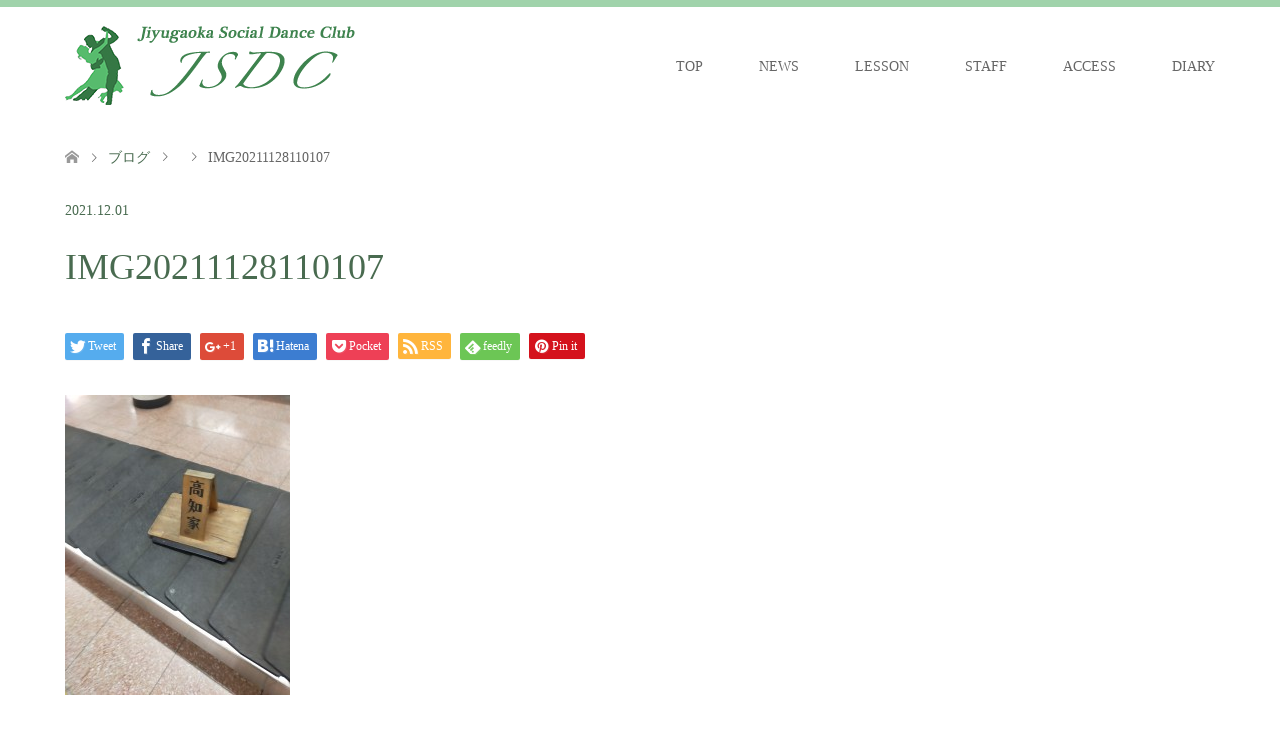

--- FILE ---
content_type: text/html; charset=UTF-8
request_url: https://www.j-sdc.com/diary/12%E6%9C%885%E6%97%A5%E3%81%AFb%E7%B4%9A%E3%83%A9%E3%83%86%E3%83%B3/img20211128110107/
body_size: 46702
content:
<!DOCTYPE html>
<html dir="ltr" lang="ja"
	prefix="og: https://ogp.me/ns#" >
<head>
<meta charset="UTF-8">
<!--[if IE]><meta http-equiv="X-UA-Compatible" content="IE=edge"><![endif]-->
<meta name="viewport" content="width=device-width">

<meta name="description" content="...">
<link rel="pingback" href="https://www.j-sdc.com/xmlrpc.php">

		<!-- All in One SEO 4.3.5.1 - aioseo.com -->
		<title>IMG20211128110107 | 自由が丘ソシアルダンスクラブ</title>
		<meta name="robots" content="max-image-preview:large" />
		<link rel="canonical" href="https://www.j-sdc.com/diary/12%e6%9c%885%e6%97%a5%e3%81%afb%e7%b4%9a%e3%83%a9%e3%83%86%e3%83%b3/img20211128110107/" />
		<meta name="generator" content="All in One SEO (AIOSEO) 4.3.5.1 " />
		<meta property="og:locale" content="ja_JP" />
		<meta property="og:site_name" content="自由が丘ソシアルダンスクラブ | 社交ダンスの教室" />
		<meta property="og:type" content="article" />
		<meta property="og:title" content="IMG20211128110107 | 自由が丘ソシアルダンスクラブ" />
		<meta property="og:url" content="https://www.j-sdc.com/diary/12%e6%9c%885%e6%97%a5%e3%81%afb%e7%b4%9a%e3%83%a9%e3%83%86%e3%83%b3/img20211128110107/" />
		<meta property="article:published_time" content="2021-12-01T06:02:11+00:00" />
		<meta property="article:modified_time" content="2021-12-01T06:02:11+00:00" />
		<meta name="twitter:card" content="summary_large_image" />
		<meta name="twitter:title" content="IMG20211128110107 | 自由が丘ソシアルダンスクラブ" />
		<meta name="google" content="nositelinkssearchbox" />
		<script type="application/ld+json" class="aioseo-schema">
			{"@context":"https:\/\/schema.org","@graph":[{"@type":"BreadcrumbList","@id":"https:\/\/www.j-sdc.com\/diary\/12%e6%9c%885%e6%97%a5%e3%81%afb%e7%b4%9a%e3%83%a9%e3%83%86%e3%83%b3\/img20211128110107\/#breadcrumblist","itemListElement":[{"@type":"ListItem","@id":"https:\/\/www.j-sdc.com\/#listItem","position":1,"item":{"@type":"WebPage","@id":"https:\/\/www.j-sdc.com\/","name":"\u30db\u30fc\u30e0","description":"\u793e\u4ea4\u30c0\u30f3\u30b9\u306e\u6559\u5ba4","url":"https:\/\/www.j-sdc.com\/"},"nextItem":"https:\/\/www.j-sdc.com\/diary\/12%e6%9c%885%e6%97%a5%e3%81%afb%e7%b4%9a%e3%83%a9%e3%83%86%e3%83%b3\/img20211128110107\/#listItem"},{"@type":"ListItem","@id":"https:\/\/www.j-sdc.com\/diary\/12%e6%9c%885%e6%97%a5%e3%81%afb%e7%b4%9a%e3%83%a9%e3%83%86%e3%83%b3\/img20211128110107\/#listItem","position":2,"item":{"@type":"WebPage","@id":"https:\/\/www.j-sdc.com\/diary\/12%e6%9c%885%e6%97%a5%e3%81%afb%e7%b4%9a%e3%83%a9%e3%83%86%e3%83%b3\/img20211128110107\/","name":"IMG20211128110107","url":"https:\/\/www.j-sdc.com\/diary\/12%e6%9c%885%e6%97%a5%e3%81%afb%e7%b4%9a%e3%83%a9%e3%83%86%e3%83%b3\/img20211128110107\/"},"previousItem":"https:\/\/www.j-sdc.com\/#listItem"}]},{"@type":"ItemPage","@id":"https:\/\/www.j-sdc.com\/diary\/12%e6%9c%885%e6%97%a5%e3%81%afb%e7%b4%9a%e3%83%a9%e3%83%86%e3%83%b3\/img20211128110107\/#itempage","url":"https:\/\/www.j-sdc.com\/diary\/12%e6%9c%885%e6%97%a5%e3%81%afb%e7%b4%9a%e3%83%a9%e3%83%86%e3%83%b3\/img20211128110107\/","name":"IMG20211128110107 | \u81ea\u7531\u304c\u4e18\u30bd\u30b7\u30a2\u30eb\u30c0\u30f3\u30b9\u30af\u30e9\u30d6","inLanguage":"ja","isPartOf":{"@id":"https:\/\/www.j-sdc.com\/#website"},"breadcrumb":{"@id":"https:\/\/www.j-sdc.com\/diary\/12%e6%9c%885%e6%97%a5%e3%81%afb%e7%b4%9a%e3%83%a9%e3%83%86%e3%83%b3\/img20211128110107\/#breadcrumblist"},"author":{"@id":"https:\/\/www.j-sdc.com\/author\/kanri_jsdc\/#author"},"creator":{"@id":"https:\/\/www.j-sdc.com\/author\/kanri_jsdc\/#author"},"datePublished":"2021-12-01T06:02:11+09:00","dateModified":"2021-12-01T06:02:11+09:00"},{"@type":"Organization","@id":"https:\/\/www.j-sdc.com\/#organization","name":"\u81ea\u7531\u304c\u4e18\u30bd\u30b7\u30a2\u30eb\u30c0\u30f3\u30b9\u30af\u30e9\u30d6","url":"https:\/\/www.j-sdc.com\/"},{"@type":"Person","@id":"https:\/\/www.j-sdc.com\/author\/kanri_jsdc\/#author","url":"https:\/\/www.j-sdc.com\/author\/kanri_jsdc\/","name":"kanri_JSDC","image":{"@type":"ImageObject","@id":"https:\/\/www.j-sdc.com\/diary\/12%e6%9c%885%e6%97%a5%e3%81%afb%e7%b4%9a%e3%83%a9%e3%83%86%e3%83%b3\/img20211128110107\/#authorImage","url":"https:\/\/secure.gravatar.com\/avatar\/d44f41cc664ba93175f684620a4114de?s=96&d=mm&r=g","width":96,"height":96,"caption":"kanri_JSDC"}},{"@type":"WebSite","@id":"https:\/\/www.j-sdc.com\/#website","url":"https:\/\/www.j-sdc.com\/","name":"\u81ea\u7531\u304c\u4e18\u30bd\u30b7\u30a2\u30eb\u30c0\u30f3\u30b9\u30af\u30e9\u30d6","description":"\u793e\u4ea4\u30c0\u30f3\u30b9\u306e\u6559\u5ba4","inLanguage":"ja","publisher":{"@id":"https:\/\/www.j-sdc.com\/#organization"}}]}
		</script>
		<!-- All in One SEO -->

<link rel="alternate" type="application/rss+xml" title="自由が丘ソシアルダンスクラブ &raquo; フィード" href="https://www.j-sdc.com/feed/" />
<link rel="alternate" type="application/rss+xml" title="自由が丘ソシアルダンスクラブ &raquo; コメントフィード" href="https://www.j-sdc.com/comments/feed/" />
<link rel="alternate" type="application/rss+xml" title="自由が丘ソシアルダンスクラブ &raquo; IMG20211128110107 のコメントのフィード" href="https://www.j-sdc.com/diary/12%e6%9c%885%e6%97%a5%e3%81%afb%e7%b4%9a%e3%83%a9%e3%83%86%e3%83%b3/img20211128110107/feed/" />
<script type="text/javascript">
window._wpemojiSettings = {"baseUrl":"https:\/\/s.w.org\/images\/core\/emoji\/14.0.0\/72x72\/","ext":".png","svgUrl":"https:\/\/s.w.org\/images\/core\/emoji\/14.0.0\/svg\/","svgExt":".svg","source":{"concatemoji":"https:\/\/www.j-sdc.com\/wp-includes\/js\/wp-emoji-release.min.js?ver=6.3.7"}};
/*! This file is auto-generated */
!function(i,n){var o,s,e;function c(e){try{var t={supportTests:e,timestamp:(new Date).valueOf()};sessionStorage.setItem(o,JSON.stringify(t))}catch(e){}}function p(e,t,n){e.clearRect(0,0,e.canvas.width,e.canvas.height),e.fillText(t,0,0);var t=new Uint32Array(e.getImageData(0,0,e.canvas.width,e.canvas.height).data),r=(e.clearRect(0,0,e.canvas.width,e.canvas.height),e.fillText(n,0,0),new Uint32Array(e.getImageData(0,0,e.canvas.width,e.canvas.height).data));return t.every(function(e,t){return e===r[t]})}function u(e,t,n){switch(t){case"flag":return n(e,"\ud83c\udff3\ufe0f\u200d\u26a7\ufe0f","\ud83c\udff3\ufe0f\u200b\u26a7\ufe0f")?!1:!n(e,"\ud83c\uddfa\ud83c\uddf3","\ud83c\uddfa\u200b\ud83c\uddf3")&&!n(e,"\ud83c\udff4\udb40\udc67\udb40\udc62\udb40\udc65\udb40\udc6e\udb40\udc67\udb40\udc7f","\ud83c\udff4\u200b\udb40\udc67\u200b\udb40\udc62\u200b\udb40\udc65\u200b\udb40\udc6e\u200b\udb40\udc67\u200b\udb40\udc7f");case"emoji":return!n(e,"\ud83e\udef1\ud83c\udffb\u200d\ud83e\udef2\ud83c\udfff","\ud83e\udef1\ud83c\udffb\u200b\ud83e\udef2\ud83c\udfff")}return!1}function f(e,t,n){var r="undefined"!=typeof WorkerGlobalScope&&self instanceof WorkerGlobalScope?new OffscreenCanvas(300,150):i.createElement("canvas"),a=r.getContext("2d",{willReadFrequently:!0}),o=(a.textBaseline="top",a.font="600 32px Arial",{});return e.forEach(function(e){o[e]=t(a,e,n)}),o}function t(e){var t=i.createElement("script");t.src=e,t.defer=!0,i.head.appendChild(t)}"undefined"!=typeof Promise&&(o="wpEmojiSettingsSupports",s=["flag","emoji"],n.supports={everything:!0,everythingExceptFlag:!0},e=new Promise(function(e){i.addEventListener("DOMContentLoaded",e,{once:!0})}),new Promise(function(t){var n=function(){try{var e=JSON.parse(sessionStorage.getItem(o));if("object"==typeof e&&"number"==typeof e.timestamp&&(new Date).valueOf()<e.timestamp+604800&&"object"==typeof e.supportTests)return e.supportTests}catch(e){}return null}();if(!n){if("undefined"!=typeof Worker&&"undefined"!=typeof OffscreenCanvas&&"undefined"!=typeof URL&&URL.createObjectURL&&"undefined"!=typeof Blob)try{var e="postMessage("+f.toString()+"("+[JSON.stringify(s),u.toString(),p.toString()].join(",")+"));",r=new Blob([e],{type:"text/javascript"}),a=new Worker(URL.createObjectURL(r),{name:"wpTestEmojiSupports"});return void(a.onmessage=function(e){c(n=e.data),a.terminate(),t(n)})}catch(e){}c(n=f(s,u,p))}t(n)}).then(function(e){for(var t in e)n.supports[t]=e[t],n.supports.everything=n.supports.everything&&n.supports[t],"flag"!==t&&(n.supports.everythingExceptFlag=n.supports.everythingExceptFlag&&n.supports[t]);n.supports.everythingExceptFlag=n.supports.everythingExceptFlag&&!n.supports.flag,n.DOMReady=!1,n.readyCallback=function(){n.DOMReady=!0}}).then(function(){return e}).then(function(){var e;n.supports.everything||(n.readyCallback(),(e=n.source||{}).concatemoji?t(e.concatemoji):e.wpemoji&&e.twemoji&&(t(e.twemoji),t(e.wpemoji)))}))}((window,document),window._wpemojiSettings);
</script>
<style type="text/css">
img.wp-smiley,
img.emoji {
	display: inline !important;
	border: none !important;
	box-shadow: none !important;
	height: 1em !important;
	width: 1em !important;
	margin: 0 0.07em !important;
	vertical-align: -0.1em !important;
	background: none !important;
	padding: 0 !important;
}
</style>
	<link rel='stylesheet' id='style-css' href='https://www.j-sdc.com/wp-content/themes/skin_tcd046/style.css?ver=1.3' type='text/css' media='all' />
<link rel='stylesheet' id='wp-block-library-css' href='https://www.j-sdc.com/wp-includes/css/dist/block-library/style.min.css?ver=6.3.7' type='text/css' media='all' />
<style id='classic-theme-styles-inline-css' type='text/css'>
/*! This file is auto-generated */
.wp-block-button__link{color:#fff;background-color:#32373c;border-radius:9999px;box-shadow:none;text-decoration:none;padding:calc(.667em + 2px) calc(1.333em + 2px);font-size:1.125em}.wp-block-file__button{background:#32373c;color:#fff;text-decoration:none}
</style>
<style id='global-styles-inline-css' type='text/css'>
body{--wp--preset--color--black: #000000;--wp--preset--color--cyan-bluish-gray: #abb8c3;--wp--preset--color--white: #ffffff;--wp--preset--color--pale-pink: #f78da7;--wp--preset--color--vivid-red: #cf2e2e;--wp--preset--color--luminous-vivid-orange: #ff6900;--wp--preset--color--luminous-vivid-amber: #fcb900;--wp--preset--color--light-green-cyan: #7bdcb5;--wp--preset--color--vivid-green-cyan: #00d084;--wp--preset--color--pale-cyan-blue: #8ed1fc;--wp--preset--color--vivid-cyan-blue: #0693e3;--wp--preset--color--vivid-purple: #9b51e0;--wp--preset--gradient--vivid-cyan-blue-to-vivid-purple: linear-gradient(135deg,rgba(6,147,227,1) 0%,rgb(155,81,224) 100%);--wp--preset--gradient--light-green-cyan-to-vivid-green-cyan: linear-gradient(135deg,rgb(122,220,180) 0%,rgb(0,208,130) 100%);--wp--preset--gradient--luminous-vivid-amber-to-luminous-vivid-orange: linear-gradient(135deg,rgba(252,185,0,1) 0%,rgba(255,105,0,1) 100%);--wp--preset--gradient--luminous-vivid-orange-to-vivid-red: linear-gradient(135deg,rgba(255,105,0,1) 0%,rgb(207,46,46) 100%);--wp--preset--gradient--very-light-gray-to-cyan-bluish-gray: linear-gradient(135deg,rgb(238,238,238) 0%,rgb(169,184,195) 100%);--wp--preset--gradient--cool-to-warm-spectrum: linear-gradient(135deg,rgb(74,234,220) 0%,rgb(151,120,209) 20%,rgb(207,42,186) 40%,rgb(238,44,130) 60%,rgb(251,105,98) 80%,rgb(254,248,76) 100%);--wp--preset--gradient--blush-light-purple: linear-gradient(135deg,rgb(255,206,236) 0%,rgb(152,150,240) 100%);--wp--preset--gradient--blush-bordeaux: linear-gradient(135deg,rgb(254,205,165) 0%,rgb(254,45,45) 50%,rgb(107,0,62) 100%);--wp--preset--gradient--luminous-dusk: linear-gradient(135deg,rgb(255,203,112) 0%,rgb(199,81,192) 50%,rgb(65,88,208) 100%);--wp--preset--gradient--pale-ocean: linear-gradient(135deg,rgb(255,245,203) 0%,rgb(182,227,212) 50%,rgb(51,167,181) 100%);--wp--preset--gradient--electric-grass: linear-gradient(135deg,rgb(202,248,128) 0%,rgb(113,206,126) 100%);--wp--preset--gradient--midnight: linear-gradient(135deg,rgb(2,3,129) 0%,rgb(40,116,252) 100%);--wp--preset--font-size--small: 13px;--wp--preset--font-size--medium: 20px;--wp--preset--font-size--large: 36px;--wp--preset--font-size--x-large: 42px;--wp--preset--spacing--20: 0.44rem;--wp--preset--spacing--30: 0.67rem;--wp--preset--spacing--40: 1rem;--wp--preset--spacing--50: 1.5rem;--wp--preset--spacing--60: 2.25rem;--wp--preset--spacing--70: 3.38rem;--wp--preset--spacing--80: 5.06rem;--wp--preset--shadow--natural: 6px 6px 9px rgba(0, 0, 0, 0.2);--wp--preset--shadow--deep: 12px 12px 50px rgba(0, 0, 0, 0.4);--wp--preset--shadow--sharp: 6px 6px 0px rgba(0, 0, 0, 0.2);--wp--preset--shadow--outlined: 6px 6px 0px -3px rgba(255, 255, 255, 1), 6px 6px rgba(0, 0, 0, 1);--wp--preset--shadow--crisp: 6px 6px 0px rgba(0, 0, 0, 1);}:where(.is-layout-flex){gap: 0.5em;}:where(.is-layout-grid){gap: 0.5em;}body .is-layout-flow > .alignleft{float: left;margin-inline-start: 0;margin-inline-end: 2em;}body .is-layout-flow > .alignright{float: right;margin-inline-start: 2em;margin-inline-end: 0;}body .is-layout-flow > .aligncenter{margin-left: auto !important;margin-right: auto !important;}body .is-layout-constrained > .alignleft{float: left;margin-inline-start: 0;margin-inline-end: 2em;}body .is-layout-constrained > .alignright{float: right;margin-inline-start: 2em;margin-inline-end: 0;}body .is-layout-constrained > .aligncenter{margin-left: auto !important;margin-right: auto !important;}body .is-layout-constrained > :where(:not(.alignleft):not(.alignright):not(.alignfull)){max-width: var(--wp--style--global--content-size);margin-left: auto !important;margin-right: auto !important;}body .is-layout-constrained > .alignwide{max-width: var(--wp--style--global--wide-size);}body .is-layout-flex{display: flex;}body .is-layout-flex{flex-wrap: wrap;align-items: center;}body .is-layout-flex > *{margin: 0;}body .is-layout-grid{display: grid;}body .is-layout-grid > *{margin: 0;}:where(.wp-block-columns.is-layout-flex){gap: 2em;}:where(.wp-block-columns.is-layout-grid){gap: 2em;}:where(.wp-block-post-template.is-layout-flex){gap: 1.25em;}:where(.wp-block-post-template.is-layout-grid){gap: 1.25em;}.has-black-color{color: var(--wp--preset--color--black) !important;}.has-cyan-bluish-gray-color{color: var(--wp--preset--color--cyan-bluish-gray) !important;}.has-white-color{color: var(--wp--preset--color--white) !important;}.has-pale-pink-color{color: var(--wp--preset--color--pale-pink) !important;}.has-vivid-red-color{color: var(--wp--preset--color--vivid-red) !important;}.has-luminous-vivid-orange-color{color: var(--wp--preset--color--luminous-vivid-orange) !important;}.has-luminous-vivid-amber-color{color: var(--wp--preset--color--luminous-vivid-amber) !important;}.has-light-green-cyan-color{color: var(--wp--preset--color--light-green-cyan) !important;}.has-vivid-green-cyan-color{color: var(--wp--preset--color--vivid-green-cyan) !important;}.has-pale-cyan-blue-color{color: var(--wp--preset--color--pale-cyan-blue) !important;}.has-vivid-cyan-blue-color{color: var(--wp--preset--color--vivid-cyan-blue) !important;}.has-vivid-purple-color{color: var(--wp--preset--color--vivid-purple) !important;}.has-black-background-color{background-color: var(--wp--preset--color--black) !important;}.has-cyan-bluish-gray-background-color{background-color: var(--wp--preset--color--cyan-bluish-gray) !important;}.has-white-background-color{background-color: var(--wp--preset--color--white) !important;}.has-pale-pink-background-color{background-color: var(--wp--preset--color--pale-pink) !important;}.has-vivid-red-background-color{background-color: var(--wp--preset--color--vivid-red) !important;}.has-luminous-vivid-orange-background-color{background-color: var(--wp--preset--color--luminous-vivid-orange) !important;}.has-luminous-vivid-amber-background-color{background-color: var(--wp--preset--color--luminous-vivid-amber) !important;}.has-light-green-cyan-background-color{background-color: var(--wp--preset--color--light-green-cyan) !important;}.has-vivid-green-cyan-background-color{background-color: var(--wp--preset--color--vivid-green-cyan) !important;}.has-pale-cyan-blue-background-color{background-color: var(--wp--preset--color--pale-cyan-blue) !important;}.has-vivid-cyan-blue-background-color{background-color: var(--wp--preset--color--vivid-cyan-blue) !important;}.has-vivid-purple-background-color{background-color: var(--wp--preset--color--vivid-purple) !important;}.has-black-border-color{border-color: var(--wp--preset--color--black) !important;}.has-cyan-bluish-gray-border-color{border-color: var(--wp--preset--color--cyan-bluish-gray) !important;}.has-white-border-color{border-color: var(--wp--preset--color--white) !important;}.has-pale-pink-border-color{border-color: var(--wp--preset--color--pale-pink) !important;}.has-vivid-red-border-color{border-color: var(--wp--preset--color--vivid-red) !important;}.has-luminous-vivid-orange-border-color{border-color: var(--wp--preset--color--luminous-vivid-orange) !important;}.has-luminous-vivid-amber-border-color{border-color: var(--wp--preset--color--luminous-vivid-amber) !important;}.has-light-green-cyan-border-color{border-color: var(--wp--preset--color--light-green-cyan) !important;}.has-vivid-green-cyan-border-color{border-color: var(--wp--preset--color--vivid-green-cyan) !important;}.has-pale-cyan-blue-border-color{border-color: var(--wp--preset--color--pale-cyan-blue) !important;}.has-vivid-cyan-blue-border-color{border-color: var(--wp--preset--color--vivid-cyan-blue) !important;}.has-vivid-purple-border-color{border-color: var(--wp--preset--color--vivid-purple) !important;}.has-vivid-cyan-blue-to-vivid-purple-gradient-background{background: var(--wp--preset--gradient--vivid-cyan-blue-to-vivid-purple) !important;}.has-light-green-cyan-to-vivid-green-cyan-gradient-background{background: var(--wp--preset--gradient--light-green-cyan-to-vivid-green-cyan) !important;}.has-luminous-vivid-amber-to-luminous-vivid-orange-gradient-background{background: var(--wp--preset--gradient--luminous-vivid-amber-to-luminous-vivid-orange) !important;}.has-luminous-vivid-orange-to-vivid-red-gradient-background{background: var(--wp--preset--gradient--luminous-vivid-orange-to-vivid-red) !important;}.has-very-light-gray-to-cyan-bluish-gray-gradient-background{background: var(--wp--preset--gradient--very-light-gray-to-cyan-bluish-gray) !important;}.has-cool-to-warm-spectrum-gradient-background{background: var(--wp--preset--gradient--cool-to-warm-spectrum) !important;}.has-blush-light-purple-gradient-background{background: var(--wp--preset--gradient--blush-light-purple) !important;}.has-blush-bordeaux-gradient-background{background: var(--wp--preset--gradient--blush-bordeaux) !important;}.has-luminous-dusk-gradient-background{background: var(--wp--preset--gradient--luminous-dusk) !important;}.has-pale-ocean-gradient-background{background: var(--wp--preset--gradient--pale-ocean) !important;}.has-electric-grass-gradient-background{background: var(--wp--preset--gradient--electric-grass) !important;}.has-midnight-gradient-background{background: var(--wp--preset--gradient--midnight) !important;}.has-small-font-size{font-size: var(--wp--preset--font-size--small) !important;}.has-medium-font-size{font-size: var(--wp--preset--font-size--medium) !important;}.has-large-font-size{font-size: var(--wp--preset--font-size--large) !important;}.has-x-large-font-size{font-size: var(--wp--preset--font-size--x-large) !important;}
.wp-block-navigation a:where(:not(.wp-element-button)){color: inherit;}
:where(.wp-block-post-template.is-layout-flex){gap: 1.25em;}:where(.wp-block-post-template.is-layout-grid){gap: 1.25em;}
:where(.wp-block-columns.is-layout-flex){gap: 2em;}:where(.wp-block-columns.is-layout-grid){gap: 2em;}
.wp-block-pullquote{font-size: 1.5em;line-height: 1.6;}
</style>
<script type='text/javascript' src='https://www.j-sdc.com/wp-includes/js/jquery/jquery.min.js?ver=3.7.0' id='jquery-core-js'></script>
<script type='text/javascript' src='https://www.j-sdc.com/wp-includes/js/jquery/jquery-migrate.min.js?ver=3.4.1' id='jquery-migrate-js'></script>
<link rel="https://api.w.org/" href="https://www.j-sdc.com/wp-json/" /><link rel="alternate" type="application/json" href="https://www.j-sdc.com/wp-json/wp/v2/media/411" /><link rel='shortlink' href='https://www.j-sdc.com/?p=411' />
<link rel="alternate" type="application/json+oembed" href="https://www.j-sdc.com/wp-json/oembed/1.0/embed?url=https%3A%2F%2Fwww.j-sdc.com%2Fdiary%2F12%25e6%259c%25885%25e6%2597%25a5%25e3%2581%25afb%25e7%25b4%259a%25e3%2583%25a9%25e3%2583%2586%25e3%2583%25b3%2Fimg20211128110107%2F" />
<link rel="alternate" type="text/xml+oembed" href="https://www.j-sdc.com/wp-json/oembed/1.0/embed?url=https%3A%2F%2Fwww.j-sdc.com%2Fdiary%2F12%25e6%259c%25885%25e6%2597%25a5%25e3%2581%25afb%25e7%25b4%259a%25e3%2583%25a9%25e3%2583%2586%25e3%2583%25b3%2Fimg20211128110107%2F&#038;format=xml" />

<link rel="stylesheet" href="https://www.j-sdc.com/wp-content/themes/skin_tcd046/css/design-plus.css?ver=1.3">
<link rel="stylesheet" href="https://www.j-sdc.com/wp-content/themes/skin_tcd046/css/sns-botton.css?ver=1.3">
<link rel="stylesheet" href="https://www.j-sdc.com/wp-content/themes/skin_tcd046/css/responsive.css?ver=1.3">
<link rel="stylesheet" href="https://www.j-sdc.com/wp-content/themes/skin_tcd046/css/footer-bar.css?ver=1.3">

<script src="https://www.j-sdc.com/wp-content/themes/skin_tcd046/js/jquery.easing.1.3.js?ver=1.3"></script>
<script src="https://www.j-sdc.com/wp-content/themes/skin_tcd046/js/jscript.js?ver=1.3"></script>
<script src="https://www.j-sdc.com/wp-content/themes/skin_tcd046/js/comment.js?ver=1.3"></script>
<script src="https://www.j-sdc.com/wp-content/themes/skin_tcd046/js/header_fix.js?ver=1.3"></script>

<style type="text/css">
body, input, textarea { font-family: "Times New Roman" , "游明朝" , "Yu Mincho" , "游明朝体" , "YuMincho" , "ヒラギノ明朝 Pro W3" , "Hiragino Mincho Pro" , "HiraMinProN-W3" , "HGS明朝E" , "ＭＳ Ｐ明朝" , "MS PMincho" , serif; }
.rich_font { font-weight:500; font-family: "Times New Roman" , "游明朝" , "Yu Mincho" , "游明朝体" , "YuMincho" , "ヒラギノ明朝 Pro W3" , "Hiragino Mincho Pro" , "HiraMinProN-W3" , "HGS明朝E" , "ＭＳ Ｐ明朝" , "MS PMincho" , serif; }

#header .logo { font-size:24px; }
.fix_top.header_fix #header .logo { font-size:20px; }
#footer_logo .logo { font-size:24px; }
#post_title { font-size:36px; }
body, .post_content { font-size:14px; }

@media screen and (max-width:991px) {
  #header .logo { font-size:18px; }
  .mobile_fix_top.header_fix #header .logo { font-size:18px; }
  #post_title { font-size:20px; }
  body, .post_content { font-size:14px; }
}




.image {
overflow: hidden;
-webkit-transition: 0.35s;
-moz-transition: 0.35s;
-ms-transition: 0.35s;
transition: 0.35s;
}
.image img {
-webkit-transform: scale(1);
-webkit-transition-property: opacity, scale, -webkit-transform;
-webkit-transition: 0.35s;
-moz-transform: scale(1);
-moz-transition-property: opacity, scale, -moz-transform;
-moz-transition: 0.35s;
-ms-transform: scale(1);
-ms-transition-property: opacity, scale, -ms-transform;
-ms-transition: 0.35s;
-o-transform: scale(1);
-o-transition-property: opacity, scale, -o-transform;
-o-transition: 0.35s;
transform: scale(1);
transition-property: opacity, scale, -webkit-transform;
transition: 0.35s;
-webkit-backface-visibility:hidden; backface-visibility:hidden;
}
.image:hover img, a:hover .image img {
 -webkit-transform: scale(1.2); -moz-transform: scale(1.2); -ms-transform: scale(1.2); -o-transform: scale(1.2); transform: scale(1.2);
}

.headline_bg_l, .headline_bg, ul.meta .category span, .page_navi a:hover, .page_navi span.current, .page_navi p.back a:hover,
#post_pagination p, #post_pagination a:hover, #previous_next_post2 a:hover, .single-news #post_meta_top .date, .single-campaign #post_meta_top .date, ol#voice_list .info .voice_button a:hover, .voice_user .voice_name, .voice_course .course_button a, .side_headline, #footer_top,
#comment_header ul li a:hover, #comment_header ul li.comment_switch_active a, #comment_header #comment_closed p, #submit_comment
{ background-color:#89C997; }

.page_navi a:hover, .page_navi span.current, #post_pagination p, #comment_header ul li.comment_switch_active a, #comment_header #comment_closed p, #guest_info input:focus, #comment_textarea textarea:focus
{ border-color:#89C997; }

#comment_header ul li.comment_switch_active a:after, #comment_header #comment_closed p:after
{ border-color:#89C997 transparent transparent transparent; }

a:hover, #global_menu > ul > li > a:hover, #bread_crumb li a, #bread_crumb li.home a:hover:before, ul.meta .date, .footer_headline, .footer_widget a:hover,
#post_title, #previous_next_post a:hover, #previous_next_post a:hover:before, #previous_next_post a:hover:after,
#recent_news .info .date, .course_category .course_category_headline, .course_category .info .headline, ol#voice_list .info .voice_name, dl.interview dt, .voice_course .course_button a:hover, ol#staff_list .info .staff_name, .staff_info .staff_detail .staff_name, .staff_info .staff_detail .staff_social_link li a:hover:before,
.styled_post_list1 .date, .collapse_category_list li a:hover, .tcdw_course_list_widget .course_list li .image, .side_widget.tcdw_banner_list_widget .side_headline, ul.banner_list li .image,
#index_content1 .caption .headline, #index_course li .image, #index_news .date, #index_voice li .info .voice_name, #index_blog .headline, .table.pb_pricemenu td.menu, .side_widget .campaign_list .date, .side_widget .news_list .date, .side_widget .staff_list .staff_name, .side_widget .voice_list .voice_name
{ color:#496B50; }

#footer_bottom, a.index_blog_button:hover, .widget_search #search-btn input:hover, .widget_search #searchsubmit:hover, .widget.google_search #searchsubmit:hover, #submit_comment:hover, #header_slider .slick-dots li button:hover, #header_slider .slick-dots li.slick-active button
{ background-color:#496B50; }

.post_content a { color:#89C997; }

#archive_wrapper, #related_post ol { background-color:rgba(137,201,151,0.15); }
#index_course li.noimage .image, .course_category .noimage .imagebox, .tcdw_course_list_widget .course_list li.noimage .image { background:rgba(137,201,151,0.3); }

#index_blog, #footer_widget, .course_categories li a.active, .course_categories li a:hover, .styled_post_list1_tabs li { background-color:rgba(137,201,151,0.15); }
#index_topics { background:rgba(137,201,151,0.8); }
#header { border-top-color:rgba(137,201,151,0.8); }

@media screen and (min-width:992px) {
  .fix_top.header_fix #header { background-color:rgba(137,201,151,0.8); }
  #global_menu ul ul a { background-color:#89C997; }
  #global_menu ul ul a:hover { background-color:#496B50; }
}
@media screen and (max-width:991px) {
  a.menu_button.active { background:rgba(137,201,151,0.8); };
  .mobile_fix_top.header_fix #header { background-color:rgba(137,201,151,0.8); }
  #global_menu { background-color:#89C997; }
  #global_menu a:hover { background-color:#496B50; }
}
@media screen and (max-width:991px) {
  .mobile_fix_top.header_fix #header { background-color:rgba(137,201,151,0.8); }
}


</style>

<style type="text/css"></style></head>
<body id="body" class="attachment attachment-template-default single single-attachment postid-411 attachmentid-411 attachment-jpeg fix_top">


 <div id="header" class="clearfix">
  <div class="header_inner">
   <div id="header_logo">
    <div id="logo_image">
 <h1 class="logo">
  <a href="https://www.j-sdc.com/" title="自由が丘ソシアルダンスクラブ" data-label="自由が丘ソシアルダンスクラブ"><img class="h_logo" src="https://www.j-sdc.com/wp-content/uploads/2019/04/logo-1.png?1768972666" alt="自由が丘ソシアルダンスクラブ" title="自由が丘ソシアルダンスクラブ" /></a>
 </h1>
</div>
<div id="logo_image_fixed">
 <p class="logo"><a href="https://www.j-sdc.com/" title="自由が丘ソシアルダンスクラブ"><img class="s_logo" src="https://www.j-sdc.com/wp-content/uploads/2021/12/IMG20211128110107-scaled.jpg?1768972666" alt="自由が丘ソシアルダンスクラブ" title="自由が丘ソシアルダンスクラブ" /></a></p>
</div>
   </div>

      <a href="#" class="menu_button"><span>menu</span></a>
   <div id="global_menu">
    <ul id="menu-%e3%83%a1%e3%83%8b%e3%83%a5%e3%83%bc" class="menu"><li id="menu-item-40" class="menu-item menu-item-type-custom menu-item-object-custom menu-item-40"><a href="/">TOP</a></li>
<li id="menu-item-38" class="menu-item menu-item-type-custom menu-item-object-custom menu-item-38"><a href="/news/">NEWS</a></li>
<li id="menu-item-34" class="menu-item menu-item-type-post_type menu-item-object-page menu-item-has-children menu-item-34"><a href="https://www.j-sdc.com/lesson/">LESSON</a>
<ul class="sub-menu">
	<li id="menu-item-145" class="menu-item menu-item-type-custom menu-item-object-custom menu-item-145"><a href="/lesson/#guide">ご案内</a></li>
	<li id="menu-item-146" class="menu-item menu-item-type-custom menu-item-object-custom menu-item-146"><a href="/lesson/#cource">コース・料金表</a></li>
	<li id="menu-item-147" class="menu-item menu-item-type-custom menu-item-object-custom menu-item-147"><a href="/lesson/#chedule_gc">スケジュール</a></li>
</ul>
</li>
<li id="menu-item-41" class="menu-item menu-item-type-custom menu-item-object-custom menu-item-41"><a href="/staff">STAFF</a></li>
<li id="menu-item-31" class="menu-item menu-item-type-post_type menu-item-object-page menu-item-has-children menu-item-31"><a href="https://www.j-sdc.com/access/">ACCESS</a>
<ul class="sub-menu">
	<li id="menu-item-148" class="menu-item menu-item-type-custom menu-item-object-custom menu-item-148"><a href="/access/#googlemap/">アクセス</a></li>
	<li id="menu-item-149" class="menu-item menu-item-type-custom menu-item-object-custom menu-item-149"><a href="/access/#facilities">設備紹介</a></li>
</ul>
</li>
<li id="menu-item-78" class="menu-item menu-item-type-custom menu-item-object-custom menu-item-78"><a href="/diary/">DIARY</a></li>
</ul>   </div>
     </div>
 </div><!-- END #header -->

 <div id="main_contents" class="clearfix">


<div id="bread_crumb">

<ul class="clearfix">
 <li itemscope="itemscope" itemtype="http://data-vocabulary.org/Breadcrumb" class="home"><a itemprop="url" href="https://www.j-sdc.com/"><span itemprop="title">ホーム</span></a></li>

 <li itemscope="itemscope" itemtype="http://data-vocabulary.org/Breadcrumb"><a itemprop="url" href="https://www.j-sdc.com/diary/12%e6%9c%885%e6%97%a5%e3%81%afb%e7%b4%9a%e3%83%a9%e3%83%86%e3%83%b3/img20211128110107/">ブログ</a></li>
 <li itemscope="itemscope" itemtype="http://data-vocabulary.org/Breadcrumb">
   </li>
 <li class="last">IMG20211128110107</li>

</ul>
</div>

<div id="main_col" class="clearfix">

<div id="left_col">

 
 <div id="article">

  <ul id="post_meta_top" class="meta clearfix">
      <li class="date"><time class="entry-date updated" datetime="2021-12-01T15:02:11+09:00">2021.12.01</time></li>  </ul>

  <h2 id="post_title" class="rich_font">IMG20211128110107</h2>

    <div class="single_share clearfix" id="single_share_top">
   <div class="share-type1 share-top">
 
	<div class="sns mt10">
		<ul class="type1 clearfix">
			<li class="twitter">
				<a href="http://twitter.com/share?text=IMG20211128110107&url=https%3A%2F%2Fwww.j-sdc.com%2Fdiary%2F12%25e6%259c%25885%25e6%2597%25a5%25e3%2581%25afb%25e7%25b4%259a%25e3%2583%25a9%25e3%2583%2586%25e3%2583%25b3%2Fimg20211128110107%2F&via=&tw_p=tweetbutton&related=" onclick="javascript:window.open(this.href, '', 'menubar=no,toolbar=no,resizable=yes,scrollbars=yes,height=400,width=600');return false;"><i class="icon-twitter"></i><span class="ttl">Tweet</span><span class="share-count"></span></a>
			</li>
			<li class="facebook">
				<a href="//www.facebook.com/sharer/sharer.php?u=https://www.j-sdc.com/diary/12%e6%9c%885%e6%97%a5%e3%81%afb%e7%b4%9a%e3%83%a9%e3%83%86%e3%83%b3/img20211128110107/&amp;t=IMG20211128110107" class="facebook-btn-icon-link" target="blank" rel="nofollow"><i class="icon-facebook"></i><span class="ttl">Share</span><span class="share-count"></span></a>
			</li>
			<li class="googleplus">
				<a href="https://plus.google.com/share?url=https%3A%2F%2Fwww.j-sdc.com%2Fdiary%2F12%25e6%259c%25885%25e6%2597%25a5%25e3%2581%25afb%25e7%25b4%259a%25e3%2583%25a9%25e3%2583%2586%25e3%2583%25b3%2Fimg20211128110107%2F" onclick="javascript:window.open(this.href, '', 'menubar=no,toolbar=no,resizable=yes,scrollbars=yes,height=600,width=500');return false;"><i class="icon-google-plus"></i><span class="ttl">+1</span><span class="share-count"></span></a>
			</li>
			<li class="hatebu">
				<a href="http://b.hatena.ne.jp/add?mode=confirm&url=https%3A%2F%2Fwww.j-sdc.com%2Fdiary%2F12%25e6%259c%25885%25e6%2597%25a5%25e3%2581%25afb%25e7%25b4%259a%25e3%2583%25a9%25e3%2583%2586%25e3%2583%25b3%2Fimg20211128110107%2F" onclick="javascript:window.open(this.href, '', 'menubar=no,toolbar=no,resizable=yes,scrollbars=yes,height=400,width=510');return false;" ><i class="icon-hatebu"></i><span class="ttl">Hatena</span><span class="share-count"></span></a>
			</li>
			<li class="pocket">
				<a href="http://getpocket.com/edit?url=https%3A%2F%2Fwww.j-sdc.com%2Fdiary%2F12%25e6%259c%25885%25e6%2597%25a5%25e3%2581%25afb%25e7%25b4%259a%25e3%2583%25a9%25e3%2583%2586%25e3%2583%25b3%2Fimg20211128110107%2F&title=IMG20211128110107" target="blank"><i class="icon-pocket"></i><span class="ttl">Pocket</span><span class="share-count"></span></a>
			</li>
			<li class="rss">
				<a href="https://www.j-sdc.com/feed/" target="blank"><i class="icon-rss"></i><span class="ttl">RSS</span></a>
			</li>
			<li class="feedly">
				<a href="http://feedly.com/index.html#subscription%2Ffeed%2Fhttps://www.j-sdc.com/feed/" target="blank"><i class="icon-feedly"></i><span class="ttl">feedly</span><span class="share-count"></span></a>
			</li>
			<li class="pinterest">
				<a rel="nofollow" target="_blank" href="https://www.pinterest.com/pin/create/button/?url=https%3A%2F%2Fwww.j-sdc.com%2Fdiary%2F12%25e6%259c%25885%25e6%2597%25a5%25e3%2581%25afb%25e7%25b4%259a%25e3%2583%25a9%25e3%2583%2586%25e3%2583%25b3%2Fimg20211128110107%2F&media=https://www.j-sdc.com/wp-content/uploads/2021/12/IMG20211128110107-scaled.jpg&description=IMG20211128110107"><i class="icon-pinterest"></i><span class="ttl">Pin&nbsp;it</span></a>
			</li>
		</ul>
	</div>
</div>
  </div>
  
  
    
  <div class="post_content clearfix">
   <p class="attachment"><a href='https://www.j-sdc.com/wp-content/uploads/2021/12/IMG20211128110107-scaled.jpg'><img fetchpriority="high" width="225" height="300" src="https://www.j-sdc.com/wp-content/uploads/2021/12/IMG20211128110107-225x300.jpg" class="attachment-medium size-medium" alt="" decoding="async" srcset="https://www.j-sdc.com/wp-content/uploads/2021/12/IMG20211128110107-225x300.jpg 225w, https://www.j-sdc.com/wp-content/uploads/2021/12/IMG20211128110107-768x1024.jpg 768w, https://www.j-sdc.com/wp-content/uploads/2021/12/IMG20211128110107-1152x1536.jpg 1152w, https://www.j-sdc.com/wp-content/uploads/2021/12/IMG20211128110107-1536x2048.jpg 1536w, https://www.j-sdc.com/wp-content/uploads/2021/12/IMG20211128110107-800x1067.jpg 800w, https://www.j-sdc.com/wp-content/uploads/2021/12/IMG20211128110107-1150x1533.jpg 1150w, https://www.j-sdc.com/wp-content/uploads/2021/12/IMG20211128110107-scaled.jpg 1920w" sizes="(max-width: 225px) 100vw, 225px" /></a></p>
     </div>

    <div class="single_share clearfix" id="single_share_bottom">
   <div class="share-type1 share-btm">
 
	<div class="sns mt10 mb45">
		<ul class="type1 clearfix">
			<li class="twitter">
				<a href="http://twitter.com/share?text=IMG20211128110107&url=https%3A%2F%2Fwww.j-sdc.com%2Fdiary%2F12%25e6%259c%25885%25e6%2597%25a5%25e3%2581%25afb%25e7%25b4%259a%25e3%2583%25a9%25e3%2583%2586%25e3%2583%25b3%2Fimg20211128110107%2F&via=&tw_p=tweetbutton&related=" onclick="javascript:window.open(this.href, '', 'menubar=no,toolbar=no,resizable=yes,scrollbars=yes,height=400,width=600');return false;"><i class="icon-twitter"></i><span class="ttl">Tweet</span><span class="share-count"></span></a>
			</li>
			<li class="facebook">
				<a href="//www.facebook.com/sharer/sharer.php?u=https://www.j-sdc.com/diary/12%e6%9c%885%e6%97%a5%e3%81%afb%e7%b4%9a%e3%83%a9%e3%83%86%e3%83%b3/img20211128110107/&amp;t=IMG20211128110107" class="facebook-btn-icon-link" target="blank" rel="nofollow"><i class="icon-facebook"></i><span class="ttl">Share</span><span class="share-count"></span></a>
			</li>
			<li class="googleplus">
				<a href="https://plus.google.com/share?url=https%3A%2F%2Fwww.j-sdc.com%2Fdiary%2F12%25e6%259c%25885%25e6%2597%25a5%25e3%2581%25afb%25e7%25b4%259a%25e3%2583%25a9%25e3%2583%2586%25e3%2583%25b3%2Fimg20211128110107%2F" onclick="javascript:window.open(this.href, '', 'menubar=no,toolbar=no,resizable=yes,scrollbars=yes,height=600,width=500');return false;"><i class="icon-google-plus"></i><span class="ttl">+1</span><span class="share-count"></span></a>
			</li>
			<li class="hatebu">
				<a href="http://b.hatena.ne.jp/add?mode=confirm&url=https%3A%2F%2Fwww.j-sdc.com%2Fdiary%2F12%25e6%259c%25885%25e6%2597%25a5%25e3%2581%25afb%25e7%25b4%259a%25e3%2583%25a9%25e3%2583%2586%25e3%2583%25b3%2Fimg20211128110107%2F" onclick="javascript:window.open(this.href, '', 'menubar=no,toolbar=no,resizable=yes,scrollbars=yes,height=400,width=510');return false;" ><i class="icon-hatebu"></i><span class="ttl">Hatena</span><span class="share-count"></span></a>
			</li>
			<li class="pocket">
				<a href="http://getpocket.com/edit?url=https%3A%2F%2Fwww.j-sdc.com%2Fdiary%2F12%25e6%259c%25885%25e6%2597%25a5%25e3%2581%25afb%25e7%25b4%259a%25e3%2583%25a9%25e3%2583%2586%25e3%2583%25b3%2Fimg20211128110107%2F&title=IMG20211128110107" target="blank"><i class="icon-pocket"></i><span class="ttl">Pocket</span><span class="share-count"></span></a>
			</li>
			<li class="rss">
				<a href="https://www.j-sdc.com/feed/" target="blank"><i class="icon-rss"></i><span class="ttl">RSS</span></a>
			</li>
			<li class="feedly">
				<a href="http://feedly.com/index.html#subscription%2Ffeed%2Fhttps://www.j-sdc.com/feed/" target="blank"><i class="icon-feedly"></i><span class="ttl">feedly</span><span class="share-count"></span></a>
			</li>
			<li class="pinterest">
				<a rel="nofollow" target="_blank" href="https://www.pinterest.com/pin/create/button/?url=https%3A%2F%2Fwww.j-sdc.com%2Fdiary%2F12%25e6%259c%25885%25e6%2597%25a5%25e3%2581%25afb%25e7%25b4%259a%25e3%2583%25a9%25e3%2583%2586%25e3%2583%25b3%2Fimg20211128110107%2F&media=https://www.j-sdc.com/wp-content/uploads/2021/12/IMG20211128110107-scaled.jpg&description=IMG20211128110107"><i class="icon-pinterest"></i><span class="ttl">Pin&nbsp;it</span></a>
			</li>
		</ul>
	</div>
</div>
  </div>
  
    <ul id="post_meta_bottom" class="clearfix">
   <li class="post_author">投稿者: <a href="https://www.j-sdc.com/author/kanri_jsdc/" title="kanri_JSDC の投稿" rel="author">kanri_JSDC</a></li>   <li class="post_category"></li>      <li class="post_comment">コメント: <a href="#comment_headline">2</a></li>  </ul>
  
    <div id="previous_next_post" class="clearfix">
     </div>
  
 </div><!-- END #article -->

  
 
  
 



<h3 id="comment_headline" class="headline_bg"><span>コメント</span></h3>

<div id="comment_header">

 <ul class="clearfix">
      <li id="comment_closed"><p>コメント (0)</p></li>
   <li id="trackback_closed"><p>トラックバックは利用できません。</p></li>
    </ul>


</div><!-- END #comment_header -->

<div id="comments">

 <div id="comment_area">
  <!-- start commnet -->
  <ol class="commentlist">
	    <li class="comment">
     <div class="comment-content"><p class="no_comment">この記事へのコメントはありません。</p></div>
    </li>
	  </ol>
  <!-- comments END -->

  
 </div><!-- #comment-list END -->


 <div id="trackback_area">
 <!-- start trackback -->
  <!-- trackback end -->
 </div><!-- #trackbacklist END -->

 


 
 <fieldset class="comment_form_wrapper" id="respond">

    <div id="cancel_comment_reply"><a rel="nofollow" id="cancel-comment-reply-link" href="/diary/12%E6%9C%885%E6%97%A5%E3%81%AFb%E7%B4%9A%E3%83%A9%E3%83%86%E3%83%B3/img20211128110107/#respond" style="display:none;">返信をキャンセルする。</a></div>
  
  <form action="https://www.j-sdc.com/wp-comments-post.php" method="post" id="commentform">

   
   <div id="guest_info">
    <div id="guest_name"><label for="author"><span>名前</span>( 必須 )</label><input type="text" name="author" id="author" value="" size="22" tabindex="1" aria-required='true' /></div>
    <div id="guest_email"><label for="email"><span>E-MAIL</span>( 必須 ) - 公開されません -</label><input type="text" name="email" id="email" value="" size="22" tabindex="2" aria-required='true' /></div>
    <div id="guest_url"><label for="url"><span>備考</span></label><input type="text" name="url" id="url" value="" size="22" tabindex="3" /></div>
       </div>

   
   <div id="comment_textarea">
    <textarea name="comment" id="comment" cols="50" rows="10" tabindex="4"></textarea>
   </div>

   
   <div id="submit_comment_wrapper">
    <p style="display: none !important;"><label>&#916;<textarea name="ak_hp_textarea" cols="45" rows="8" maxlength="100"></textarea></label><input type="hidden" id="ak_js_1" name="ak_js" value="35"/><script>document.getElementById( "ak_js_1" ).setAttribute( "value", ( new Date() ).getTime() );</script></p>    <input name="submit" type="submit" id="submit_comment" tabindex="5" value="コメントを書く" title="コメントを書く" alt="コメントを書く" />
   </div>
   <div id="input_hidden_field">
        <input type='hidden' name='comment_post_ID' value='411' id='comment_post_ID' />
<input type='hidden' name='comment_parent' id='comment_parent' value='0' />
       </div>

  </form>

 </fieldset><!-- #comment-form-area END -->

</div><!-- #comment end -->


</div><!-- END #left_col -->


 

</div><!-- END #main_col -->


 </div><!-- END #main_contents -->

  
 <div id="footer_widget">
  <div class="footer_inner">
   <div class="widget footer_widget widget_nav_menu" id="nav_menu-2">
<h3 class="footer_headline">HOME</h3><div class="menu-top-container"><ul id="menu-top" class="menu"><li id="menu-item-67" class="menu-item menu-item-type-custom menu-item-object-custom menu-item-67"><a href="/">トップ</a></li>
</ul></div></div>
<div class="widget footer_widget widget_nav_menu" id="nav_menu-3">
<h3 class="footer_headline">NEWS</h3><div class="menu-news-container"><ul id="menu-news" class="menu"><li id="menu-item-68" class="menu-item menu-item-type-custom menu-item-object-custom menu-item-68"><a href="/news">お知らせ</a></li>
</ul></div></div>
<div class="widget footer_widget widget_nav_menu" id="nav_menu-4">
<h3 class="footer_headline">LESSON</h3><div class="menu-lesson-container"><ul id="menu-lesson" class="menu"><li id="menu-item-69" class="menu-item menu-item-type-post_type menu-item-object-page menu-item-69"><a href="https://www.j-sdc.com/lesson/">レッスン</a></li>
<li id="menu-item-123" class="menu-item menu-item-type-custom menu-item-object-custom menu-item-123"><a href="/lesson/#guide">ご案内</a></li>
<li id="menu-item-124" class="menu-item menu-item-type-custom menu-item-object-custom menu-item-124"><a href="/lesson/#cource">コース・料金</a></li>
<li id="menu-item-125" class="menu-item menu-item-type-custom menu-item-object-custom menu-item-125"><a href="/lesson/#chedule_gc">スケジュール</a></li>
</ul></div></div>
<div class="widget footer_widget widget_nav_menu" id="nav_menu-5">
<h3 class="footer_headline">STAFF</h3><div class="menu-staff-container"><ul id="menu-staff" class="menu"><li id="menu-item-73" class="menu-item menu-item-type-custom menu-item-object-custom menu-item-73"><a href="/staff">スタッフ紹介</a></li>
</ul></div></div>
<div class="widget footer_widget widget_nav_menu" id="nav_menu-6">
<h3 class="footer_headline">ACCESS</h3><div class="menu-access-container"><ul id="menu-access" class="menu"><li id="menu-item-74" class="menu-item menu-item-type-post_type menu-item-object-page menu-item-74"><a href="https://www.j-sdc.com/access/">交通のご案内</a></li>
<li id="menu-item-126" class="menu-item menu-item-type-custom menu-item-object-custom menu-item-126"><a href="/access/#googlemap">アクセス</a></li>
<li id="menu-item-127" class="menu-item menu-item-type-custom menu-item-object-custom menu-item-127"><a href="/access/#facilities">設備紹介</a></li>
</ul></div></div>
<div class="widget footer_widget widget_nav_menu" id="nav_menu-7">
<h3 class="footer_headline">DIARY</h3><div class="menu-diary-container"><ul id="menu-diary" class="menu"><li id="menu-item-77" class="menu-item menu-item-type-custom menu-item-object-custom menu-item-77"><a href="/diary/">DIARY</a></li>
</ul></div></div>
  </div>
 </div>

  
 <div id="footer_top">
  <div class="footer_inner">

   <!-- footer logo -->
   <div id="footer_logo">
    <div class="logo_area">
 <p class="logo"><a href="https://www.j-sdc.com/" title="自由が丘ソシアルダンスクラブ"><img class="f_logo" src="https://www.j-sdc.com/wp-content/uploads/2019/04/logo_footer-1.png?1768972666" alt="自由が丘ソシアルダンスクラブ" title="自由が丘ソシアルダンスクラブ" /></a></p>
</div>
   </div>

      <p id="footer_address">
        〒158-0083 
東京都世田谷区奥沢6-31-18　ロ・カーサ自由が丘2F    <span class="ml10">TEL/FAX　03-5706-0678　　  　MAIL　info@j-sdc.com</span>   </p>
   
      <!-- social button -->
   <ul class="clearfix" id="footer_social_link">
                    <li class="rss"><a href="https://www.j-sdc.com/feed/" target="_blank">RSS</a></li>
       </ul>
   
  </div><!-- END #footer_top_inner -->
 </div><!-- END #footer_top -->

 <div id="footer_bottom">
  <div class="footer_inner">

   <p id="copyright"><span>Copyright </span>&copy; <a href="https://www.j-sdc.com/">自由が丘ソシアルダンスクラブ</a>. All Rights Reserved.</p>

   <div id="return_top">
    <a href="#body"><span>PAGE TOP</span></a>
   </div><!-- END #return_top -->

  </div><!-- END #footer_bottom_inner -->
 </div><!-- END #footer_bottom -->



<script>


jQuery(document).ready(function($){



});
</script>



<script type='text/javascript' src='https://www.j-sdc.com/wp-includes/js/comment-reply.min.js?ver=6.3.7' id='comment-reply-js'></script>
</body>
</html>
